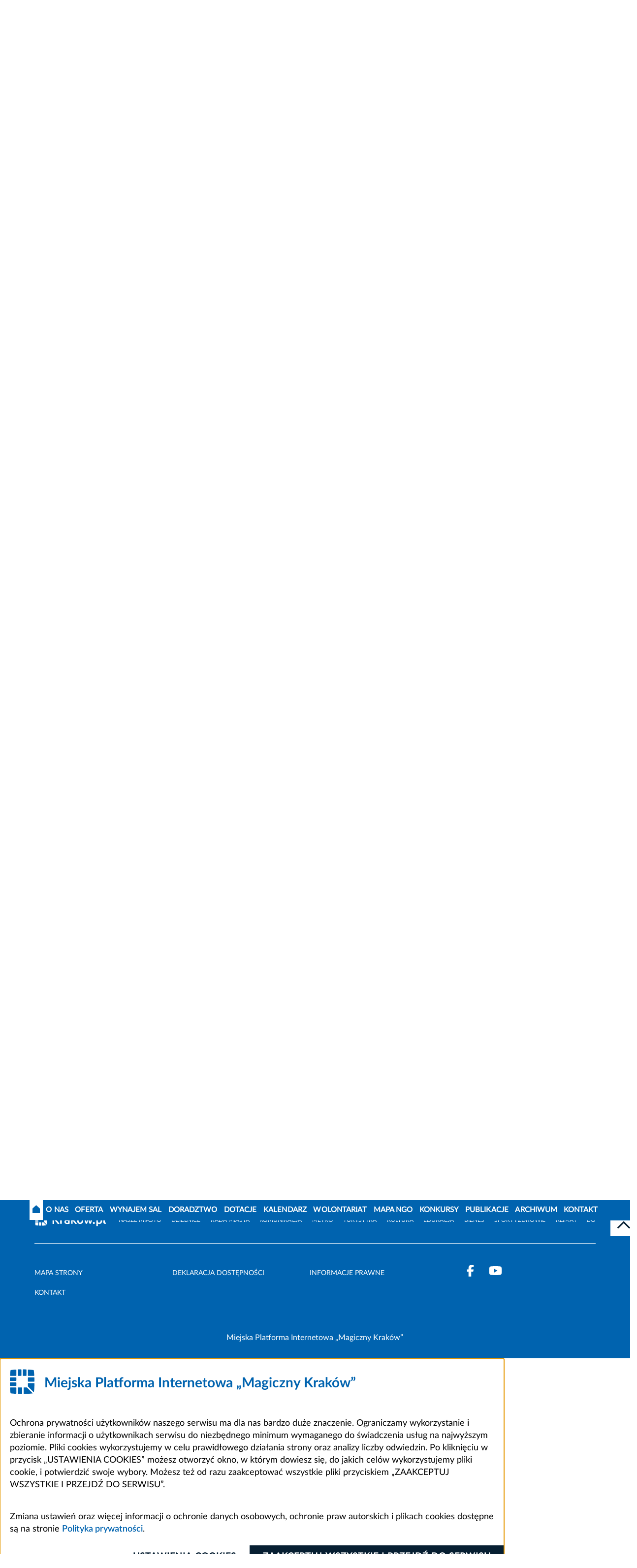

--- FILE ---
content_type: text/html; charset=UTF-8
request_url: https://co.krakow.pl/dzieje_sie_w_co/273386,2169,komunikat,_po_kazdej_wojnie__ktos_musi_posprzatac_____o_trudnej_nadziei_w_poezji_wislawy_szymborskiej.html
body_size: 19050
content:
<!DOCTYPE html>
<html class="" lang="pl">

<head>
    <meta charset="utf-8">
    <title>               „Po każdej wojnie/ ktoś musi posprzątać.” – o trudnej nadziei w poezji Wisławy Szymborskiej - Oficjalny serwis miejski - Magiczny Kraków
        
    </title>
    <link rel="home" title="Strona Główna" href="https://krakow.pl">
    <meta name="Author" content="ACK Cyfronet AGH">
    <meta name="language" content="pl">


    <meta name="viewport" content="width=device-width, initial-scale=1, shrink-to-fit=no">
            <meta name="Keywords" content="„Po, każdej, wojnie/, ktoś, musi, posprzątać.”, trudnej, nadziei, poezji, Wisławy, Szymborskiej">
                <meta name="Description" content="Z okazji wydania &quot;Wierszy wszystkich” Wisławy Szymborskiej oraz Roku Poetki serdecznie zapraszamy na warsztaty wspólnego czytania.  Chcemy udowodnić, że poezja nie jest jedynie lekturą dla wybranych, ">
            <meta name="deklaracja-dostępności" content="https://co.krakow.pl/?dok_id=262635">
                
        <link rel="stylesheet" href="/build/index.7c309b9e.css">
                                        <link rel="stylesheet" href="/build/pco.e88a9447.css">
                            <script src="/build/6429.93794f19.js" defer></script><script src="/build/8916.b206c4c5.js" defer></script><script src="/build/fonts.61187402.js" defer></script>
    

</head>
<body class="" data-port="110">
<header class="header">

    <div class="header__container">
    <div class="header__bg">
        <div class="header__panel">
            <div id="menu-accessibility" class="panel__accessibility">
    <button id="menu-accessibility-button" class="panel__accessibility__button" type="button" aria-label="Otwórz ułatwienia dostępu">UŁATWIENIA DOSTĘPU
    </button>
    <div class="panel__accessibility__menu">
        <div class="panel__letter-size">
            <p class="panel__letter-size__description">czcionka:</p>
            <ul class="panel__letter-size__menu">
                <li class="panel__letter-size__item">
                    <button id="font-size-button-small" class="panel__letter-size__button" type="button" aria-label="Najmniejsza czcionka">A</button>
                </li>
                <li class="panel__letter-size__item">
                    <button id="font-size-button-medium" class="panel__letter-size__button panel__letter-size__button--md" type="button" aria-label="Średnia czcionka">A</button>
                </li>
                <li class="panel__letter-size__item">
                    <button id="font-size-button-large" class="panel__letter-size__button panel__letter-size__button--lg" type="button" aria-label="Największa czcionka">A</button>
                </li>
            </ul>
        </div>
        <div class="panel__theme">
            <p class="panel__theme__description">kontrast:</p>
            <ul class="panel__theme__menu">
                <li class="panel__theme__item">
                    <button id="theme-button-basic" class="panel__theme__button panel__theme__button--basic" type="button" aria-label="Wersja podstawowa">A</button>
                </li>
                                                                <li class="panel__theme__item">
                    <button id="theme-button-by" class="panel__theme__button panel__theme__button--by" type="button" aria-label="Wersja czarno-zółta">A</button>

                </li>
                                                                                            </ul>
        </div>
    </div>
</div>

        <div class="panel__user">
            

        </div>

    </div>
    </div>
    <div class="header__middle" id="header-middle">
        <a href="/" class="header__logo">
            <svg version="1.1" id="Warstwa_1" xmlns="http://www.w3.org/2000/svg" xmlns:xlink="http://www.w3.org/1999/xlink" x="0px" y="0px"
                 viewBox="0 0 235.64 61.41" style="enable-background:new 0 0 235.64 61.41;" xml:space="preserve">
              <style>
                  .st0CO {
                      fill: #0063AF;
                  }
                  .theme-by .st0CO {
                      fill: #FFFF00;
                  }
              </style>
                <g>
                    <g>
                        <path class="st0CO" d="M90.51,16.13c-2.11,0-3.72-0.59-4.83-1.76c-1.11-1.17-1.66-2.84-1.66-5c0-1.07,0.17-2.03,0.51-2.88
			c0.34-0.84,0.8-1.56,1.39-2.14c0.59-0.58,1.29-1.02,2.1-1.32c0.81-0.3,1.69-0.45,2.64-0.45c0.55,0,1.05,0.04,1.5,0.12
			C92.6,2.78,93,2.88,93.34,2.98c0.34,0.11,0.62,0.22,0.84,0.33c0.22,0.11,0.39,0.2,0.49,0.26l-0.84,2.36
			c-0.4-0.21-0.87-0.39-1.4-0.54c-0.53-0.15-1.13-0.22-1.81-0.22c-0.45,0-0.89,0.08-1.32,0.22c-0.43,0.15-0.81,0.39-1.14,0.72
			c-0.33,0.33-0.6,0.76-0.8,1.28c-0.2,0.53-0.3,1.16-0.3,1.91c0,0.6,0.07,1.16,0.2,1.68c0.13,0.52,0.34,0.97,0.64,1.34
			c0.29,0.38,0.68,0.67,1.15,0.89s1.05,0.33,1.72,0.33c0.42,0,0.81-0.02,1.14-0.07c0.34-0.05,0.64-0.11,0.9-0.18
			c0.26-0.07,0.49-0.15,0.69-0.23c0.2-0.09,0.38-0.17,0.54-0.24l0.81,2.34c-0.41,0.25-0.99,0.48-1.74,0.67
			C92.36,16.03,91.49,16.13,90.51,16.13z"/>
                        <path class="st0CO" d="M96.07,11.01c0-0.87,0.13-1.64,0.4-2.3c0.27-0.66,0.62-1.2,1.06-1.64s0.94-0.77,1.51-0.99
			c0.57-0.23,1.15-0.34,1.75-0.34c1.4,0,2.51,0.43,3.32,1.28c0.81,0.86,1.22,2.12,1.22,3.78c0,0.16-0.01,0.34-0.02,0.53
			s-0.03,0.37-0.04,0.52h-6.34c0.06,0.58,0.33,1.03,0.81,1.37s1.11,0.51,1.91,0.51c0.51,0,1.02-0.05,1.51-0.14
			c0.49-0.09,0.9-0.21,1.21-0.35l0.38,2.27c-0.15,0.07-0.35,0.15-0.6,0.22c-0.25,0.08-0.53,0.14-0.83,0.2
			c-0.31,0.06-0.63,0.1-0.98,0.14s-0.7,0.06-1.05,0.06c-0.89,0-1.66-0.13-2.31-0.39c-0.66-0.26-1.2-0.62-1.63-1.08
			c-0.43-0.46-0.75-1-0.96-1.62S96.07,11.74,96.07,11.01z M102.63,9.94c-0.01-0.24-0.05-0.47-0.12-0.69
			c-0.07-0.22-0.17-0.42-0.32-0.6c-0.14-0.17-0.33-0.32-0.54-0.43s-0.49-0.17-0.81-0.17c-0.31,0-0.58,0.05-0.81,0.16
			c-0.22,0.11-0.41,0.25-0.56,0.42c-0.15,0.17-0.27,0.38-0.35,0.61s-0.14,0.47-0.18,0.7H102.63z"/>
                        <path class="st0CO" d="M107.49,6.35c0.47-0.14,1.09-0.27,1.84-0.38s1.54-0.18,2.36-0.18c0.84,0,1.53,0.11,2.09,0.33
			c0.56,0.22,1,0.53,1.32,0.93s0.56,0.88,0.69,1.42c0.14,0.55,0.21,1.16,0.21,1.84v5.57h-2.79v-5.23c0-0.9-0.12-1.54-0.36-1.91
			c-0.24-0.38-0.68-0.56-1.33-0.56c-0.2,0-0.41,0.01-0.64,0.03c-0.22,0.02-0.42,0.04-0.6,0.07v7.61h-2.79V6.35z"/>
                        <path class="st0CO" d="M118.43,3.55l2.79-0.45v2.91h3.36v2.32h-3.36v3.47c0,0.59,0.1,1.06,0.31,1.41c0.21,0.35,0.62,0.52,1.25,0.52
			c0.3,0,0.61-0.03,0.93-0.08c0.32-0.06,0.61-0.13,0.87-0.23l0.39,2.17c-0.34,0.14-0.71,0.26-1.12,0.36
			c-0.41,0.1-0.92,0.15-1.52,0.15c-0.76,0-1.39-0.1-1.89-0.31c-0.5-0.21-0.9-0.49-1.2-0.86c-0.3-0.37-0.51-0.82-0.63-1.34
			c-0.12-0.52-0.18-1.11-0.18-1.74V3.55z"/>
                        <path class="st0CO" d="M132.79,8.48c-0.25-0.06-0.54-0.13-0.88-0.2c-0.34-0.07-0.7-0.1-1.09-0.1c-0.17,0-0.38,0.02-0.63,0.05
			c-0.24,0.03-0.43,0.07-0.55,0.1v7.54h-2.79V6.53c0.5-0.18,1.09-0.34,1.77-0.5c0.68-0.16,1.44-0.23,2.28-0.23
			c0.15,0,0.33,0.01,0.54,0.03c0.21,0.02,0.42,0.04,0.64,0.07c0.21,0.03,0.42,0.07,0.64,0.11c0.21,0.04,0.39,0.1,0.54,0.16
			L132.79,8.48z"/>
                        <path class="st0CO" d="M143.18,15.53c-0.47,0.14-1.09,0.27-1.84,0.38c-0.75,0.12-1.54,0.18-2.36,0.18c-0.84,0-1.53-0.11-2.09-0.34
			c-0.56-0.23-1-0.54-1.32-0.95s-0.56-0.89-0.69-1.45s-0.21-1.18-0.21-1.86V6.01h2.79v5.15c0,0.9,0.12,1.55,0.36,1.95
			c0.24,0.4,0.68,0.6,1.33,0.6c0.2,0,0.41-0.01,0.64-0.03c0.22-0.02,0.42-0.04,0.6-0.07V6.01h2.79V15.53z"/>
                        <path class="st0CO" d="M151.22,10.64c0-0.9-0.12-1.54-0.35-1.91c-0.23-0.38-0.63-0.56-1.19-0.56c-0.18,0-0.36,0.01-0.54,0.03
			c-0.19,0.02-0.37,0.04-0.54,0.07v7.61h-2.79V6.35c0.24-0.06,0.52-0.13,0.83-0.2c0.32-0.07,0.66-0.13,1.01-0.19s0.72-0.1,1.1-0.13
			s0.74-0.05,1.11-0.05c0.71,0,1.29,0.09,1.73,0.27s0.81,0.4,1.1,0.65c0.4-0.29,0.86-0.51,1.38-0.67c0.52-0.16,1-0.24,1.43-0.24
			c0.79,0,1.43,0.11,1.94,0.33s0.91,0.53,1.21,0.93s0.51,0.88,0.62,1.42c0.11,0.55,0.17,1.16,0.17,1.84v5.57h-2.79v-5.23
			c0-0.9-0.12-1.54-0.35-1.91c-0.23-0.38-0.63-0.56-1.19-0.56c-0.15,0-0.36,0.04-0.63,0.11c-0.27,0.08-0.49,0.17-0.67,0.28
			c0.09,0.29,0.14,0.59,0.17,0.91c0.03,0.32,0.04,0.66,0.04,1.02v5.38h-2.79V10.64z"/>
                    </g>
                    <g>
                        <path class="st0CO" d="M96.95,30.06c0,1.11-0.17,2.09-0.5,2.93c-0.33,0.84-0.78,1.55-1.36,2.12s-1.26,1-2.05,1.28
			c-0.79,0.29-1.65,0.43-2.56,0.43c-0.89,0-1.72-0.14-2.51-0.43c-0.79-0.29-1.47-0.71-2.06-1.28c-0.59-0.57-1.05-1.28-1.39-2.12
			c-0.34-0.84-0.51-1.82-0.51-2.93s0.17-2.09,0.52-2.93c0.35-0.84,0.82-1.55,1.42-2.13c0.59-0.57,1.28-1.01,2.06-1.29
			s1.6-0.43,2.46-0.43c0.89,0,1.72,0.14,2.51,0.43c0.79,0.29,1.47,0.72,2.06,1.29c0.59,0.58,1.05,1.28,1.39,2.13
			C96.79,27.97,96.95,28.95,96.95,30.06z M87.04,30.06c0,0.64,0.08,1.21,0.23,1.72s0.38,0.95,0.67,1.32
			c0.29,0.37,0.65,0.65,1.08,0.85c0.42,0.2,0.91,0.3,1.46,0.3c0.54,0,1.02-0.1,1.45-0.3c0.43-0.2,0.79-0.48,1.09-0.85
			s0.52-0.81,0.67-1.32s0.23-1.09,0.23-1.72s-0.08-1.22-0.23-1.73c-0.16-0.52-0.38-0.96-0.67-1.33c-0.29-0.37-0.66-0.65-1.09-0.85
			c-0.43-0.2-0.92-0.3-1.45-0.3c-0.55,0-1.04,0.1-1.46,0.31c-0.42,0.21-0.78,0.49-1.08,0.86c-0.29,0.37-0.52,0.81-0.67,1.33
			C87.12,28.87,87.04,29.44,87.04,30.06z"/>
                        <path class="st0CO" d="M108.37,31.64c0,0.79-0.12,1.5-0.35,2.14c-0.23,0.64-0.57,1.18-1,1.63c-0.44,0.45-0.97,0.8-1.61,1.04
			c-0.64,0.24-1.36,0.37-2.17,0.37c-0.34,0-0.69-0.02-1.06-0.05c-0.37-0.03-0.73-0.07-1.09-0.12c-0.36-0.05-0.7-0.11-1.02-0.18
			c-0.33-0.07-0.61-0.14-0.86-0.22V22.47l2.79-0.45v4.91c0.31-0.14,0.64-0.24,0.97-0.32c0.34-0.08,0.7-0.11,1.09-0.11
			c0.7,0,1.32,0.12,1.86,0.37c0.54,0.24,0.99,0.59,1.35,1.04c0.36,0.45,0.64,0.99,0.82,1.62S108.37,30.86,108.37,31.64z
			 M105.52,31.56c0-1.8-0.66-2.7-1.99-2.7c-0.29,0-0.57,0.04-0.85,0.11c-0.28,0.07-0.51,0.17-0.68,0.28v5.08
			c0.14,0.02,0.31,0.05,0.52,0.06c0.21,0.02,0.44,0.03,0.69,0.03c0.76,0,1.34-0.26,1.72-0.79
			C105.33,33.12,105.52,32.43,105.52,31.56z"/>
                        <path class="st0CO" d="M119.3,26.71c-0.56,1.9-1.15,3.68-1.77,5.34c-0.61,1.66-1.28,3.27-2.01,4.84c-0.26,0.56-0.53,1.04-0.79,1.43
			c-0.26,0.39-0.55,0.72-0.86,0.97c-0.31,0.26-0.67,0.44-1.06,0.56c-0.39,0.12-0.85,0.18-1.38,0.18c-0.44,0-0.84-0.04-1.21-0.12
			c-0.37-0.08-0.67-0.17-0.91-0.27l0.49-2.23c0.29,0.1,0.54,0.17,0.77,0.21c0.22,0.04,0.46,0.06,0.71,0.06c0.5,0,0.88-0.13,1.15-0.4
			c0.27-0.27,0.5-0.64,0.68-1.12c-0.64-1.25-1.28-2.65-1.91-4.21s-1.24-3.3-1.8-5.24h2.96c0.13,0.49,0.27,1.02,0.44,1.58
			c0.17,0.57,0.35,1.14,0.54,1.72s0.38,1.15,0.57,1.7c0.19,0.55,0.38,1.05,0.56,1.5c0.16-0.45,0.33-0.95,0.51-1.5
			c0.18-0.55,0.35-1.12,0.52-1.7c0.17-0.58,0.33-1.16,0.49-1.72c0.16-0.57,0.3-1.1,0.42-1.58H119.3z"/>
                        <path class="st0CO" d="M126.79,30.91c-0.25,0.95-0.52,1.89-0.8,2.83c-0.28,0.94-0.58,1.88-0.89,2.83h-2.17
			c-0.23-0.53-0.47-1.15-0.73-1.88c-0.26-0.72-0.54-1.52-0.82-2.37c-0.28-0.86-0.57-1.76-0.87-2.72c-0.29-0.96-0.58-1.92-0.86-2.9
			h2.94c0.1,0.45,0.21,0.94,0.33,1.47c0.12,0.53,0.25,1.08,0.38,1.64c0.13,0.56,0.27,1.13,0.42,1.7c0.14,0.57,0.29,1.12,0.44,1.64
			c0.16-0.55,0.32-1.11,0.48-1.69c0.16-0.57,0.31-1.14,0.45-1.7c0.14-0.56,0.28-1.09,0.41-1.61c0.13-0.52,0.25-1,0.35-1.45h2.02
			c0.1,0.45,0.21,0.93,0.34,1.45c0.12,0.52,0.26,1.06,0.39,1.61c0.14,0.56,0.28,1.12,0.43,1.7c0.15,0.58,0.31,1.14,0.47,1.69
			c0.15-0.53,0.3-1.07,0.45-1.64c0.15-0.57,0.29-1.13,0.42-1.7c0.13-0.56,0.26-1.11,0.38-1.64s0.23-1.02,0.33-1.47h2.91
			c-0.28,0.97-0.56,1.94-0.86,2.9c-0.29,0.96-0.58,1.86-0.86,2.72c-0.28,0.86-0.56,1.65-0.83,2.37s-0.52,1.35-0.74,1.88h-2.17
			c-0.31-0.95-0.62-1.89-0.92-2.83C127.31,32.8,127.04,31.86,126.79,30.91z"/>
                        <path class="st0CO" d="M139.02,26.45c0.83,0,1.51,0.09,2.06,0.28c0.55,0.19,0.99,0.46,1.32,0.81s0.57,0.77,0.7,1.27
			c0.14,0.5,0.21,1.06,0.21,1.67v5.81c-0.4,0.09-0.96,0.19-1.67,0.31c-0.71,0.12-1.58,0.18-2.59,0.18c-0.64,0-1.22-0.06-1.73-0.17
			c-0.52-0.11-0.96-0.3-1.34-0.55s-0.66-0.59-0.86-1c-0.2-0.41-0.3-0.92-0.3-1.52c0-0.57,0.12-1.06,0.35-1.46
			c0.23-0.4,0.54-0.72,0.93-0.96c0.39-0.24,0.83-0.41,1.33-0.52c0.5-0.11,1.02-0.16,1.56-0.16c0.36,0,0.68,0.02,0.96,0.05
			s0.51,0.07,0.68,0.12v-0.26c0-0.48-0.14-0.86-0.43-1.14c-0.29-0.29-0.79-0.43-1.5-0.43c-0.48,0-0.94,0.04-1.41,0.1
			c-0.46,0.07-0.86,0.17-1.2,0.29l-0.36-2.25c0.16-0.05,0.37-0.1,0.61-0.16c0.24-0.06,0.51-0.11,0.8-0.15
			c0.29-0.04,0.59-0.08,0.91-0.11C138.37,26.46,138.69,26.45,139.02,26.45z M139.24,34.62c0.27,0,0.54-0.01,0.79-0.02
			c0.25-0.01,0.45-0.03,0.6-0.06v-2.12c-0.11-0.03-0.28-0.05-0.51-0.08c-0.23-0.02-0.43-0.04-0.62-0.04c-0.26,0-0.51,0.02-0.74,0.05
			s-0.43,0.09-0.61,0.18c-0.17,0.09-0.31,0.21-0.41,0.36c-0.1,0.15-0.15,0.34-0.15,0.56c0,0.44,0.15,0.74,0.44,0.91
			C138.33,34.53,138.73,34.62,139.24,34.62z"/>
                        <path class="st0CO" d="M145.75,24.25l2.79-0.45v2.91h3.36v2.32h-3.36v3.47c0,0.59,0.1,1.06,0.31,1.41s0.62,0.53,1.25,0.53
			c0.3,0,0.61-0.03,0.93-0.08c0.32-0.06,0.61-0.13,0.87-0.23l0.39,2.17c-0.34,0.14-0.71,0.26-1.12,0.36
			c-0.41,0.1-0.92,0.15-1.52,0.15c-0.76,0-1.39-0.1-1.89-0.31c-0.5-0.21-0.9-0.49-1.2-0.86c-0.3-0.37-0.51-0.82-0.63-1.34
			c-0.12-0.53-0.18-1.11-0.18-1.74V24.25z"/>
                        <path class="st0CO" d="M153.69,31.71c0-0.88,0.13-1.64,0.4-2.3c0.27-0.66,0.62-1.2,1.06-1.64c0.44-0.44,0.94-0.77,1.51-0.99
			c0.57-0.22,1.15-0.34,1.75-0.34c1.4,0,2.5,0.43,3.32,1.28s1.22,2.12,1.22,3.78c0,0.16-0.01,0.34-0.02,0.53
			c-0.01,0.19-0.03,0.37-0.04,0.52h-6.34c0.06,0.57,0.33,1.03,0.81,1.37c0.47,0.34,1.11,0.51,1.91,0.51c0.51,0,1.01-0.05,1.51-0.14
			c0.49-0.09,0.9-0.21,1.21-0.35l0.38,2.27c-0.15,0.08-0.35,0.15-0.6,0.22c-0.25,0.08-0.53,0.14-0.83,0.2
			c-0.31,0.06-0.63,0.1-0.98,0.14c-0.35,0.04-0.7,0.06-1.05,0.06c-0.89,0-1.66-0.13-2.32-0.39s-1.2-0.62-1.63-1.08
			c-0.43-0.46-0.75-1-0.96-1.62C153.8,33.11,153.69,32.44,153.69,31.71z M160.26,30.64c-0.01-0.24-0.05-0.47-0.12-0.69
			c-0.07-0.22-0.17-0.42-0.32-0.6c-0.14-0.18-0.33-0.32-0.54-0.43s-0.49-0.17-0.82-0.17c-0.31,0-0.58,0.05-0.81,0.16
			c-0.23,0.11-0.41,0.25-0.56,0.42c-0.15,0.18-0.27,0.38-0.35,0.61c-0.08,0.23-0.14,0.47-0.18,0.7H160.26z"/>
                        <path class="st0CO" d="M169.05,36.76c-0.81-0.01-1.47-0.1-1.98-0.26c-0.51-0.16-0.91-0.39-1.2-0.68c-0.29-0.29-0.49-0.65-0.6-1.07
			c-0.11-0.42-0.16-0.89-0.16-1.42V22.47l2.79-0.45v10.74c0,0.25,0.02,0.48,0.06,0.67c0.04,0.2,0.11,0.37,0.21,0.51
			c0.11,0.14,0.26,0.25,0.46,0.34c0.2,0.09,0.47,0.14,0.81,0.17L169.05,36.76z"/>
                        <path class="st0CO" d="M173.86,34.56c0.51,0,0.87-0.05,1.09-0.15s0.32-0.29,0.32-0.58c0-0.23-0.14-0.42-0.41-0.59
			c-0.27-0.17-0.69-0.36-1.26-0.57c-0.44-0.16-0.83-0.33-1.19-0.51c-0.36-0.17-0.66-0.38-0.91-0.63c-0.25-0.24-0.44-0.54-0.58-0.87
			s-0.21-0.74-0.21-1.22c0-0.93,0.34-1.66,1.03-2.19c0.69-0.54,1.63-0.81,2.83-0.81c0.6,0,1.17,0.05,1.72,0.16
			c0.55,0.11,0.99,0.22,1.31,0.35l-0.49,2.17c-0.33-0.11-0.68-0.21-1.06-0.3s-0.81-0.13-1.28-0.13c-0.87,0-1.31,0.24-1.31,0.73
			c0,0.11,0.02,0.21,0.06,0.3c0.04,0.09,0.11,0.17,0.23,0.25c0.11,0.08,0.26,0.17,0.46,0.26c0.19,0.1,0.44,0.2,0.74,0.31
			c0.61,0.23,1.12,0.45,1.52,0.67c0.4,0.22,0.71,0.46,0.95,0.71s0.39,0.54,0.49,0.85c0.09,0.31,0.14,0.67,0.14,1.08
			c0,0.97-0.37,1.71-1.1,2.21c-0.73,0.5-1.76,0.75-3.1,0.75c-0.88,0-1.6-0.07-2.18-0.22s-0.98-0.28-1.21-0.38l0.47-2.27
			c0.47,0.19,0.96,0.33,1.46,0.44C172.88,34.51,173.38,34.56,173.86,34.56z"/>
                        <path class="st0CO" d="M182.92,30.25c0.27-0.3,0.56-0.61,0.85-0.93c0.29-0.32,0.58-0.64,0.85-0.96s0.53-0.62,0.78-0.9
			c0.24-0.29,0.45-0.53,0.63-0.75h3.32c-0.66,0.76-1.31,1.49-1.94,2.18c-0.63,0.69-1.32,1.41-2.07,2.14
			c0.38,0.34,0.76,0.74,1.16,1.21c0.4,0.47,0.79,0.95,1.16,1.46c0.38,0.5,0.72,1,1.03,1.5s0.57,0.96,0.79,1.37h-3.21
			c-0.2-0.33-0.43-0.69-0.68-1.08c-0.26-0.39-0.53-0.79-0.81-1.18s-0.59-0.77-0.91-1.14c-0.32-0.36-0.63-0.67-0.94-0.92v4.32h-2.79
			v-14.1l2.79-0.45V30.25z"/>
                        <path class="st0CO" d="M194.03,23.86c0,0.51-0.17,0.92-0.5,1.21c-0.33,0.29-0.72,0.44-1.17,0.44c-0.45,0-0.84-0.15-1.17-0.44
			c-0.33-0.29-0.5-0.7-0.5-1.21c0-0.51,0.17-0.92,0.5-1.21c0.33-0.29,0.72-0.44,1.17-0.44c0.45,0,0.84,0.15,1.17,0.44
			C193.87,22.94,194.03,23.35,194.03,23.86z M193.77,36.57h-2.79v-9.86h2.79V36.57z"/>
                        <path class="st0CO" d="M195.93,31.71c0-0.88,0.13-1.64,0.4-2.3c0.27-0.66,0.62-1.2,1.06-1.64c0.44-0.44,0.94-0.77,1.51-0.99
			c0.57-0.22,1.15-0.34,1.75-0.34c1.4,0,2.5,0.43,3.32,1.28s1.22,2.12,1.22,3.78c0,0.16-0.01,0.34-0.02,0.53
			c-0.01,0.19-0.03,0.37-0.04,0.52h-6.34c0.06,0.57,0.33,1.03,0.81,1.37c0.47,0.34,1.11,0.51,1.91,0.51c0.51,0,1.01-0.05,1.51-0.14
			c0.49-0.09,0.9-0.21,1.21-0.35l0.38,2.27c-0.15,0.08-0.35,0.15-0.6,0.22c-0.25,0.08-0.53,0.14-0.83,0.2
			c-0.31,0.06-0.63,0.1-0.98,0.14c-0.35,0.04-0.7,0.06-1.05,0.06c-0.89,0-1.66-0.13-2.32-0.39s-1.2-0.62-1.63-1.08
			c-0.43-0.46-0.75-1-0.96-1.62C196.03,33.11,195.93,32.44,195.93,31.71z M202.49,30.64c-0.01-0.24-0.05-0.47-0.12-0.69
			c-0.07-0.22-0.17-0.42-0.32-0.6c-0.14-0.18-0.33-0.32-0.54-0.43s-0.49-0.17-0.82-0.17c-0.31,0-0.58,0.05-0.81,0.16
			c-0.23,0.11-0.41,0.25-0.56,0.42c-0.15,0.18-0.27,0.38-0.35,0.61c-0.08,0.23-0.14,0.47-0.18,0.7H202.49z"/>
                    </g>
                    <g>
                        <path class="st0CO" d="M92.81,56.93c-0.47,0.14-1.09,0.27-1.84,0.38s-1.54,0.18-2.36,0.18c-0.84,0-1.53-0.11-2.09-0.34
			c-0.56-0.23-1-0.54-1.32-0.95s-0.56-0.89-0.69-1.45s-0.21-1.18-0.21-1.86v-5.49h2.79v5.15c0,0.9,0.12,1.55,0.36,1.95
			c0.24,0.4,0.68,0.6,1.33,0.6c0.2,0,0.41-0.01,0.64-0.03c0.22-0.02,0.42-0.04,0.6-0.07v-7.61h2.79V56.93z"/>
                        <path class="st0CO" d="M99.37,57.46c-0.81-0.01-1.47-0.1-1.98-0.26c-0.51-0.16-0.91-0.39-1.2-0.68c-0.29-0.29-0.49-0.65-0.6-1.07
			c-0.11-0.42-0.16-0.89-0.16-1.41V43.17l2.79-0.45v10.74c0,0.25,0.02,0.47,0.06,0.67c0.04,0.2,0.11,0.37,0.22,0.51
			c0.11,0.14,0.26,0.25,0.46,0.34c0.2,0.09,0.47,0.14,0.81,0.17L99.37,57.46z"/>
                        <path class="st0CO" d="M104.09,55.79c0,0.56-0.18,0.99-0.53,1.28c-0.36,0.29-0.76,0.44-1.21,0.44c-0.45,0-0.85-0.15-1.21-0.44
			c-0.36-0.29-0.53-0.72-0.53-1.28s0.18-0.99,0.53-1.28s0.76-0.44,1.21-0.44c0.45,0,0.85,0.15,1.21,0.44
			C103.92,54.8,104.09,55.22,104.09,55.79z"/>
                        <path class="st0CO" d="M114.46,44.13c1.95,0,3.44,0.35,4.48,1.04s1.56,1.77,1.56,3.23c0,0.91-0.21,1.65-0.63,2.22
			c-0.42,0.57-1.02,1.01-1.81,1.34c0.26,0.33,0.54,0.7,0.83,1.12c0.29,0.42,0.57,0.86,0.85,1.31c0.28,0.46,0.55,0.93,0.82,1.42
			c0.26,0.49,0.51,0.98,0.73,1.45h-3.27c-0.24-0.42-0.48-0.86-0.72-1.29c-0.24-0.44-0.5-0.86-0.75-1.28s-0.51-0.8-0.76-1.17
			c-0.25-0.37-0.5-0.7-0.75-1h-1.44v4.74h-2.92v-12.8c0.64-0.12,1.3-0.21,1.98-0.26C113.31,44.15,113.92,44.13,114.46,44.13z
			 M114.63,46.62c-0.21,0-0.4,0.01-0.57,0.02c-0.17,0.01-0.33,0.03-0.48,0.04v3.52h0.82c1.1,0,1.89-0.14,2.36-0.41
			c0.47-0.27,0.71-0.74,0.71-1.41c0-0.64-0.24-1.09-0.72-1.36C116.28,46.75,115.57,46.62,114.63,46.62z"/>
                        <path class="st0CO" d="M122.5,52.41c0-0.87,0.13-1.64,0.4-2.3c0.27-0.66,0.62-1.2,1.06-1.64s0.94-0.77,1.51-0.99
			c0.57-0.22,1.15-0.34,1.75-0.34c1.4,0,2.51,0.43,3.32,1.28c0.81,0.86,1.22,2.12,1.22,3.78c0,0.16-0.01,0.34-0.02,0.53
			c-0.01,0.19-0.03,0.37-0.04,0.52h-6.34c0.06,0.58,0.33,1.03,0.81,1.37c0.47,0.34,1.11,0.51,1.91,0.51c0.51,0,1.02-0.05,1.51-0.14
			c0.49-0.09,0.9-0.21,1.21-0.35l0.38,2.27c-0.15,0.07-0.35,0.15-0.6,0.22c-0.25,0.07-0.53,0.14-0.83,0.2
			c-0.31,0.06-0.63,0.1-0.98,0.14c-0.35,0.04-0.7,0.06-1.05,0.06c-0.89,0-1.66-0.13-2.31-0.39c-0.66-0.26-1.2-0.62-1.63-1.08
			c-0.43-0.46-0.75-1-0.96-1.62S122.5,53.14,122.5,52.41z M129.06,51.34c-0.01-0.24-0.05-0.47-0.12-0.69
			c-0.07-0.22-0.17-0.42-0.32-0.6c-0.14-0.17-0.33-0.32-0.54-0.43c-0.22-0.11-0.49-0.17-0.81-0.17c-0.31,0-0.58,0.05-0.81,0.16
			s-0.41,0.25-0.56,0.42c-0.15,0.17-0.27,0.38-0.35,0.61c-0.08,0.23-0.14,0.47-0.18,0.7H129.06z"/>
                        <path class="st0CO" d="M142.69,47.41c-0.56,1.9-1.15,3.68-1.77,5.34c-0.61,1.66-1.28,3.27-2.01,4.84c-0.26,0.56-0.53,1.04-0.79,1.43
			c-0.26,0.39-0.55,0.72-0.86,0.98c-0.31,0.26-0.67,0.44-1.06,0.56c-0.39,0.12-0.85,0.18-1.38,0.18c-0.44,0-0.84-0.04-1.21-0.12
			c-0.37-0.08-0.67-0.17-0.91-0.27l0.49-2.23c0.29,0.1,0.54,0.17,0.77,0.21c0.22,0.04,0.46,0.06,0.71,0.06c0.5,0,0.88-0.13,1.15-0.4
			c0.27-0.27,0.5-0.64,0.69-1.12c-0.64-1.25-1.28-2.65-1.91-4.21c-0.64-1.55-1.24-3.3-1.8-5.24h2.96c0.12,0.49,0.27,1.02,0.44,1.58
			c0.17,0.57,0.35,1.14,0.54,1.72c0.19,0.58,0.38,1.15,0.57,1.7c0.2,0.55,0.38,1.05,0.56,1.5c0.16-0.45,0.33-0.95,0.51-1.5
			c0.18-0.55,0.35-1.12,0.52-1.7c0.17-0.58,0.33-1.16,0.49-1.72c0.16-0.57,0.3-1.1,0.42-1.58H142.69z"/>
                        <path class="st0CO" d="M149.59,52.04c0-0.9-0.12-1.54-0.35-1.91c-0.23-0.38-0.63-0.56-1.19-0.56c-0.18,0-0.36,0.01-0.54,0.03
			c-0.19,0.02-0.37,0.04-0.54,0.07v7.61h-2.79v-9.52c0.24-0.06,0.52-0.13,0.83-0.2c0.32-0.07,0.66-0.13,1.01-0.19
			c0.36-0.06,0.72-0.1,1.1-0.13c0.38-0.03,0.74-0.05,1.11-0.05c0.71,0,1.29,0.09,1.73,0.27c0.44,0.18,0.81,0.4,1.1,0.65
			c0.4-0.29,0.86-0.51,1.38-0.68c0.52-0.16,1-0.24,1.43-0.24c0.79,0,1.43,0.11,1.94,0.33c0.51,0.22,0.91,0.53,1.21,0.93
			c0.3,0.4,0.51,0.88,0.62,1.42c0.11,0.55,0.17,1.16,0.17,1.84v5.57h-2.79v-5.23c0-0.9-0.12-1.54-0.35-1.91
			c-0.23-0.38-0.63-0.56-1.19-0.56c-0.15,0-0.36,0.04-0.63,0.11c-0.27,0.08-0.49,0.17-0.67,0.28c0.09,0.29,0.14,0.59,0.17,0.91
			c0.03,0.32,0.04,0.66,0.04,1.02v5.38h-2.79V52.04z"/>
                        <path class="st0CO" d="M169.55,52.32c0,0.78-0.11,1.48-0.34,2.13c-0.23,0.64-0.55,1.19-0.97,1.65c-0.43,0.46-0.93,0.81-1.53,1.06
			c-0.59,0.25-1.26,0.37-2,0.37c-0.72,0-1.38-0.12-1.98-0.37c-0.59-0.25-1.1-0.6-1.53-1.06c-0.43-0.46-0.76-1.01-0.99-1.65
			s-0.36-1.35-0.36-2.13c0-0.77,0.12-1.48,0.37-2.12c0.24-0.64,0.58-1.18,1.01-1.63c0.43-0.45,0.94-0.8,1.54-1.05
			c0.59-0.25,1.24-0.37,1.94-0.37c0.71,0,1.37,0.12,1.96,0.37c0.59,0.25,1.1,0.6,1.53,1.05c0.42,0.45,0.76,0.99,0.99,1.63
			C169.43,50.84,169.55,51.54,169.55,52.32z M166.7,52.32c0-0.86-0.17-1.54-0.52-2.03s-0.83-0.74-1.47-0.74s-1.13,0.25-1.48,0.74
			c-0.35,0.49-0.53,1.17-0.53,2.03c0,0.86,0.17,1.55,0.53,2.05c0.35,0.51,0.84,0.76,1.48,0.76s1.13-0.25,1.47-0.76
			S166.7,53.18,166.7,52.32z"/>
                        <path class="st0CO" d="M171.71,47.75c0.48-0.14,1.09-0.26,1.84-0.38c0.75-0.12,1.54-0.18,2.36-0.18c0.84,0,1.53,0.11,2.09,0.33
			c0.56,0.22,1,0.53,1.32,0.93c0.32,0.4,0.56,0.88,0.69,1.42c0.14,0.55,0.21,1.16,0.21,1.84v5.57h-2.79v-5.23
			c0-0.9-0.12-1.54-0.36-1.91c-0.24-0.38-0.68-0.56-1.33-0.56c-0.2,0-0.41,0.01-0.64,0.03c-0.23,0.02-0.43,0.04-0.6,0.07v7.61h-2.79
			V47.75z"/>
                        <path class="st0CO" d="M182.65,44.95l2.79-0.45v2.91h3.36v2.32h-3.36v3.47c0,0.59,0.1,1.06,0.31,1.41s0.62,0.53,1.25,0.53
			c0.3,0,0.61-0.03,0.93-0.08c0.32-0.06,0.61-0.13,0.87-0.23l0.39,2.17c-0.34,0.14-0.71,0.26-1.12,0.36
			c-0.41,0.1-0.92,0.15-1.52,0.15c-0.76,0-1.39-0.1-1.89-0.31c-0.5-0.21-0.9-0.49-1.2-0.86c-0.3-0.37-0.51-0.81-0.63-1.34
			c-0.12-0.52-0.18-1.11-0.18-1.74V44.95z"/>
                        <path class="st0CO" d="M194.61,47.15c0.83,0,1.51,0.09,2.06,0.28c0.55,0.19,0.99,0.46,1.32,0.81s0.57,0.78,0.7,1.28
			c0.14,0.5,0.21,1.06,0.21,1.67v5.81c-0.4,0.09-0.96,0.19-1.67,0.31c-0.71,0.12-1.58,0.18-2.59,0.18c-0.64,0-1.22-0.06-1.73-0.17
			c-0.52-0.11-0.96-0.3-1.34-0.55s-0.66-0.59-0.86-1c-0.2-0.41-0.3-0.92-0.3-1.52c0-0.57,0.12-1.06,0.35-1.46
			c0.23-0.4,0.54-0.72,0.93-0.96c0.39-0.24,0.83-0.41,1.33-0.52c0.5-0.11,1.02-0.16,1.56-0.16c0.36,0,0.68,0.02,0.96,0.05
			s0.51,0.07,0.68,0.12v-0.26c0-0.48-0.14-0.86-0.43-1.14c-0.29-0.29-0.79-0.43-1.5-0.43c-0.48,0-0.94,0.03-1.41,0.1
			c-0.46,0.07-0.86,0.17-1.2,0.29l-0.36-2.25c0.16-0.05,0.37-0.1,0.61-0.16c0.24-0.06,0.51-0.11,0.8-0.15
			c0.29-0.04,0.59-0.08,0.91-0.11C193.97,47.16,194.29,47.15,194.61,47.15z M194.84,55.32c0.27,0,0.54-0.01,0.79-0.02
			c0.25-0.01,0.45-0.03,0.6-0.06v-2.12c-0.11-0.03-0.28-0.05-0.51-0.08c-0.23-0.02-0.43-0.04-0.62-0.04c-0.26,0-0.51,0.02-0.74,0.05
			c-0.23,0.03-0.43,0.09-0.61,0.18c-0.17,0.09-0.31,0.21-0.41,0.36c-0.1,0.15-0.15,0.34-0.15,0.56c0,0.44,0.15,0.74,0.44,0.91
			C193.92,55.23,194.33,55.32,194.84,55.32z"/>
                        <path class="st0CO" d="M213.92,47.69c0,0.47-0.09,0.93-0.28,1.37c-0.19,0.44-0.43,0.86-0.73,1.27s-0.64,0.8-1.01,1.17
			s-0.74,0.73-1.11,1.07c-0.19,0.18-0.39,0.37-0.61,0.59c-0.22,0.22-0.43,0.44-0.63,0.67s-0.38,0.43-0.53,0.63
			c-0.16,0.19-0.25,0.35-0.29,0.48h5.59v2.34h-8.66c-0.02-0.14-0.04-0.31-0.04-0.53c0-0.21,0-0.36,0-0.45c0-0.6,0.1-1.15,0.29-1.65
			c0.19-0.5,0.45-0.96,0.76-1.4c0.31-0.43,0.67-0.83,1.06-1.21c0.39-0.38,0.78-0.75,1.17-1.12c0.3-0.29,0.58-0.56,0.84-0.82
			s0.49-0.51,0.69-0.75s0.36-0.49,0.47-0.73c0.11-0.24,0.17-0.49,0.17-0.74c0-0.55-0.16-0.94-0.47-1.16
			c-0.31-0.23-0.7-0.34-1.16-0.34c-0.34,0-0.65,0.05-0.95,0.16c-0.29,0.11-0.56,0.23-0.81,0.38c-0.24,0.14-0.45,0.29-0.63,0.43
			c-0.17,0.14-0.31,0.26-0.39,0.35l-1.39-1.95c0.55-0.51,1.19-0.93,1.92-1.26c0.73-0.33,1.52-0.5,2.35-0.5
			c0.76,0,1.42,0.09,1.97,0.26c0.55,0.17,1,0.42,1.36,0.74s0.62,0.71,0.79,1.16C213.84,46.6,213.92,47.11,213.92,47.69z"/>
                        <path class="st0CO" d="M225.28,50.74c0,2.19-0.42,3.87-1.25,5.03s-1.98,1.75-3.44,1.75c-1.46,0-2.61-0.58-3.44-1.75
			s-1.25-2.85-1.25-5.03c0-1.09,0.11-2.05,0.33-2.89c0.22-0.84,0.53-1.54,0.95-2.12s0.91-1.01,1.48-1.31
			c0.57-0.3,1.22-0.45,1.93-0.45c1.46,0,2.61,0.58,3.44,1.75C224.86,46.9,225.28,48.57,225.28,50.74z M222.43,50.74
			c0-0.65-0.03-1.24-0.09-1.77s-0.16-0.99-0.3-1.38c-0.14-0.39-0.33-0.69-0.56-0.9s-0.53-0.32-0.88-0.32
			c-0.35,0-0.64,0.11-0.87,0.32s-0.42,0.51-0.56,0.9c-0.14,0.39-0.25,0.85-0.31,1.38s-0.09,1.12-0.09,1.77
			c0,0.65,0.03,1.24,0.09,1.78s0.17,1,0.31,1.39c0.14,0.39,0.33,0.69,0.56,0.9c0.23,0.21,0.52,0.32,0.87,0.32
			c0.35,0,0.64-0.11,0.88-0.32c0.24-0.21,0.42-0.51,0.56-0.9c0.14-0.39,0.24-0.85,0.3-1.39S222.43,51.39,222.43,50.74z"/>
                    </g>
                    <path class="st0CO" d="M42.82,15.27V1.95c0.02-0.47,0.4-0.83,0.87-0.83C48.23,1.4,52.36,1.8,55.88,2.3l0.01,0
		c0.33,0.04,0.6,0.27,0.71,0.58l0.01,0.01c0.01,0.04,0.02,0.07,0.02,0.1l0.01,0.03c0.01,0.09,0.03,0.2,0.05,0.32
		c0.43,2.95,0.89,7.61,1.13,11.83c0,0,0.05,0.94-0.89,0.94h-10.3h-2.94C43.2,16.12,42.82,15.74,42.82,15.27 M42.82,1.89l0,0.06V1.93
		L42.82,1.89z"/>
                    <path class="st0CO" d="M15.41,57.71L15.41,57.71L15.41,57.71z M15.41,57.7V43.54v0.86c0-0.47-0.38-0.86-0.86-0.86h-2.94H1.31
		c-0.94,0-0.89,0.94-0.89,0.94c0.24,4.22,0.69,8.88,1.12,11.83c0.02,0.12,0.03,0.23,0.05,0.32l0.01,0.03
		c0.01,0.04,0.01,0.07,0.02,0.1l0,0.02c0.1,0.31,0.38,0.54,0.7,0.58c3.53,0.5,7.67,0.9,12.22,1.17
		C15.01,58.54,15.39,58.17,15.41,57.7"/>
                    <path class="st0CO" d="M30.83,15.18c0,0,0,0.95,0.95,0.95h6.68c0,0,0.95,0,0.95-0.95v-2.69V1.86c0,0,0-0.94-0.95-0.98
		c-1.8-0.07-4.67-0.14-6.68-0.15c0,0-0.95-0.01-0.95,0.94v11.04V15.18z"/>
                    <path class="st0CO" d="M29.11,58.01V43.82v0.57c0-0.47-0.38-0.86-0.86-0.86h0.57h-9.05c0,0-0.94,0-0.94,0.95v2.69V57.8
		c0,0,0,0.95,0.94,0.98c2.33,0.1,5.78,0.17,8.39,0.17C28.17,58.96,29.11,58.96,29.11,58.01"/>
                    <path class="st0CO" d="M18.83,15.18c0,0,0,0.95,0.95,0.95h6.68c0,0,0.95,0,0.95-0.95V1.66c0,0,0-0.94-0.95-0.94
		c-2.01,0.01-4.87,0.08-6.68,0.16c0,0-0.94,0.04-0.94,0.98v10.63V15.18z"/>
                    <path class="st0CO" d="M11.77,40.11h2.69c0,0,0.94,0,0.94-0.95v-6.68c0,0,0-0.95-0.94-0.95H0.94c0,0-0.95,0-0.94,0.95
		c0.01,2.01,0.08,4.87,0.16,6.68c0,0,0.04,0.94,0.98,0.94H11.77"/>
                    <path class="st0CO" d="M0,27.17c0,0-0.01,0.94,0.94,0.94h13.52c0,0,0.95,0,0.95-0.94v-6.68c0,0,0-0.94-0.95-0.94h-2.69H1.14
		c0,0-0.95,0-0.98,0.94C0.08,22.3,0.01,25.17,0,27.17"/>
                    <path class="st0CO" d="M15.41,15.27V1.95C15.39,1.49,15,1.12,14.54,1.13C10,1.4,5.87,1.8,2.34,2.3l-0.01,0
		C2,2.34,1.72,2.57,1.62,2.89l0,0.01C1.61,2.94,1.6,2.97,1.59,3.01L1.59,3.03c-0.01,0.09-0.03,0.2-0.05,0.32
		C1.1,6.3,0.65,10.96,0.41,15.18c0,0-0.05,0.94,0.89,0.94h10.3h2.94C15.02,16.12,15.41,15.74,15.41,15.27 M15.41,1.89l0,0.06V1.93
		L15.41,1.89z"/>
                    <path class="st0CO" d="M42.82,40.17c0,0,0,0.95,0.67,1.61c0,0-0.67-0.67,12.68,12.68c0,0,0.67,0.67,0.79-0.27
		c0.65-5.09,1.15-12.65,1.25-20c0,0,0.01-0.94-0.93-0.94H43.58c0,0-0.76,0-0.76,0.76V40.17z"/>
                    <path class="st0CO" d="M58.24,28.99c-0.01-3.25-0.08-6.35-0.17-8.49c0,0-0.04-0.94-0.98-0.94H43.76c0,0-0.94,0-0.94,0.94v8.39
		c0,0,0,0.94,0.94,0.94h13.62C57.85,29.83,58.23,29.46,58.24,28.99"/>
                    <path class="st0CO" d="M53.75,56.89c-9.2-9.2-12.06-12.06-12.95-12.95c-0.28-0.27-0.6-0.42-0.88-0.4h-6.43c0,0-0.95,0-0.95,0.95
		v13.51c0,0,0,0.94,0.95,0.93c7.35-0.1,14.91-0.6,19.99-1.25C53.48,57.67,54.42,57.56,53.75,56.89"/>
                </g>
</svg>


        </a>

        <button class="header__hamburger" type="button" id="header-hamburger" aria-label="hamburger menu">
            <span aria-hidden="true" title="menu" class="header__hamburger__icon fas fa-bars"></span>
        </button>

        <div class="header__middle__navigation">
            <div class="header__social">
                <ul class="social__list">
                    <li class="social__list__item">
                        <a class="social__list__link" title="BIP Kraków" href="https://www.bip.krakow.pl/?dok_id=52018">
                            <img class="social__list__link__image" src="/build/img/bip_logo.svg" alt="BIP">
                            <img class="social__list__link__image_by" src="/build/img/bip_logo_kontrast.png" alt="BIP">
                        </a>
                    </li>
                    <li class="social__list__item">
                        <a class="social__list__link" href="https://www.facebook.com/cokrakow/">
                            <span title="facebook" class="fab fa-facebook-f"></span>
                        </a>
                    </li>
                    <li class="social__list__item">
                        <a class="social__list__link"  href="https://www.youtube.com/channel/UCUE2FuSHU35AqbT9POcvZnQ?view_as=subscriber">
                            <span title="Kraków - YouTube" class="fab fa-youtube"></span>
                        </a>
                    </li>
                </ul>
            </div>
            <a class="header__middle__map-link" href="/mapa_strony/">
                <span aria-hidden="true" class="header__middle__map-link__icon fas fa-ellipsis-v"></span>
                <span class="map">
                Mapa strony

            </span>
            </a>
                            <div class="header__middle__search" id="header-middle-search">
                    <button type="button" id="header-middle-search-button" class="header__middle__search__button" aria-label="Szukaj">
                        <span aria-hidden="true" title="Szukaj" class="header__middle__search__icon fas fa-search"></span>
                        <span aria-hidden="true" title="Zamknij" class="header__middle__search__icon-close fal fa-times"></span>
                    </button>
                    <div class="header__middle__search__container">
                        <form action="/search/17924,0,szukaj.html" method="post" class="header__middle__search__form">
                            <div class="form_cont">
                                <label for="search_query" class="hide">Szukaj</label>
                                <input type="text" name="search_query" id="search_query" class="header__middle__search__input" title="Wyszukaj" placeholder="Wyszukaj">
                                <input type="hidden" name="sp_port_id" value="110" />
                                <button type="submit" class="header__middle__search__form__button" aria-label="Szukaj">
                                    <span aria-hidden="true" title="Szukaj" class="header__middle__search__form__icon fa fa-search"></span>
                                </button>
                            </div>
                        </form>
                        <div class="header__middle__search__extend">
                            <a class="header__middle__search__link" href="/search" title="zaawansowane">Wyszukiwanie zaawansowane
                                <span aria-hidden="true" title="Wyszukiwanie zaawansowane" class="far fa-angle-right"></span>
                            </a>
                        </div>
                    </div>
                </div>
                    </div>
    </div>
</div>
<div class="header__navigation" id="navigation">
    <div class="header__navigation__container">

        <nav class="navigation">
            <button aria-label="zamknij nawigację" type="button" class="navigation__close" id="navigation-close">
                <span aria-hidden="true" title="Zamknij"
                      class="navigation__close__icon fal fa-times"></span>
            </button>
            <div class="navigation__container">
                                <ul class="navigation__list">
                                        
                                             
                                                                                        
                          <li class="navigation__item">

                            <a class="navigation__link  navigation__link--active " data-attr-subnav-id="sub18511" title="Aktualności" href="/213818,artykul,aktualnosci.html"
                                                                >
<span class="link">
<span class="link-copy">
              <svg xmlns="http://www.w3.org/2000/svg" width="14.636" height="16.099" viewBox="0 0 14.636 16.099" role="img" aria-label="Strona główna">
             <title>Strona główna</title>
  <path id="Path_4613" data-name="Path 4613" d="M198.08,262.655H183.444v-9.314l7.318-6.786,7.318,6.786Z" transform="translate(-183.444 -246.556)" />
</svg>

     

</span>
</span>
                            </a>
                            <span aria-hidden="true" title="przejdź"
                                  class="navigation__icon far fa-angle-right"></span>
                        </li>

                    
                                        
                          <li class="navigation__item">

                            <a class="navigation__link " data-attr-subnav-id="sub18670" title="O nas" href="/208375,artykul,o-nas.html"
                                                                >
<span class="link">
<span class="link-copy">
                         O nas
      

</span>
</span>
                            </a>
                            <span aria-hidden="true" title="przejdź"
                                  class="navigation__icon far fa-angle-right"></span>
                        </li>

                    
                                        
                          <li class="navigation__item">

                            <a class="navigation__link " data-attr-subnav-id="sub23503" title="Oferta" href="/268325,artykul,oferta.html"
                                                                >
<span class="link">
<span class="link-copy">
                         Oferta
      

</span>
</span>
                            </a>
                            <span aria-hidden="true" title="przejdź"
                                  class="navigation__icon far fa-angle-right"></span>
                        </li>

                    
                                        
                          <li class="navigation__item">

                            <a class="navigation__link " data-attr-subnav-id="sub23504" title="Wynajem sal" href="/267532,artykul,wynajem-sal.html"
                                                                >
<span class="link">
<span class="link-copy">
                         Wynajem sal
      

</span>
</span>
                            </a>
                            <span aria-hidden="true" title="przejdź"
                                  class="navigation__icon far fa-angle-right"></span>
                        </li>

                    
                                        
                          <li class="navigation__item">

                            <a class="navigation__link " data-attr-subnav-id="sub23506" title="Doradztwo" href="/208397,artykul,doradztwo.html"
                                                                >
<span class="link">
<span class="link-copy">
                         Doradztwo
      

</span>
</span>
                            </a>
                            <span aria-hidden="true" title="przejdź"
                                  class="navigation__icon far fa-angle-right"></span>
                        </li>

                    
                                        
                          <li class="navigation__item">

                            <a class="navigation__link " data-attr-subnav-id="sub19629" title="Dotacje" href="/228189,artykul,dotacje.html"
                                                                >
<span class="link">
<span class="link-copy">
                         Dotacje
      

</span>
</span>
                            </a>
                            <span aria-hidden="true" title="przejdź"
                                  class="navigation__icon far fa-angle-right"></span>
                        </li>

                    
                                        
                          <li class="navigation__item">

                            <a class="navigation__link " data-attr-subnav-id="sub19222" title="Kalendarz" href="/221765,artykul,kalendarz.html"
                                                                >
<span class="link">
<span class="link-copy">
                         Kalendarz
      

</span>
</span>
                            </a>
                            <span aria-hidden="true" title="przejdź"
                                  class="navigation__icon far fa-angle-right"></span>
                        </li>

                    
                                        
                          <li class="navigation__item">

                            <a class="navigation__link " data-attr-subnav-id="sub18671" title="wolontariat" href="/208416,artykul,wolontariat.html"
                                                                >
<span class="link">
<span class="link-copy">
                         wolontariat
      

</span>
</span>
                            </a>
                            <span aria-hidden="true" title="przejdź"
                                  class="navigation__icon far fa-angle-right"></span>
                        </li>

                    
                                        
                          <li class="navigation__item">

                            <a class="navigation__link " data-attr-subnav-id="sub18673" title="Mapa NGO" href="http://ngo.krakow.pl/2911,ma,0,artykul,organizacje_pozarzadowe.html"
                                                                            onclick="this.target='new'"
                                                                >
<span class="link">
<span class="link-copy">
                         Mapa NGO
      

</span>
</span>
                            </a>
                            <span aria-hidden="true" title="przejdź"
                                  class="navigation__icon far fa-angle-right"></span>
                        </li>

                    
                                        
                          <li class="navigation__item">

                            <a class="navigation__link " data-attr-subnav-id="sub23474" title="KONKURSY" href="/268107,artykul,konkursy.html"
                                                                >
<span class="link">
<span class="link-copy">
                         KONKURSY
      

</span>
</span>
                            </a>
                            <span aria-hidden="true" title="przejdź"
                                  class="navigation__icon far fa-angle-right"></span>
                        </li>

                    
                                        
                          <li class="navigation__item">

                            <a class="navigation__link " data-attr-subnav-id="sub23970" title="PUBLIKACJE" href="/274209,artykul,publikacje.html"
                                                                >
<span class="link">
<span class="link-copy">
                         PUBLIKACJE
      

</span>
</span>
                            </a>
                            <span aria-hidden="true" title="przejdź"
                                  class="navigation__icon far fa-angle-right"></span>
                        </li>

                    
                                        
                          <li class="navigation__item">

                            <a class="navigation__link " data-attr-subnav-id="sub21193" title="Archiwum" href="/268332,artykul,archiwum.html"
                                                                >
<span class="link">
<span class="link-copy">
                         Archiwum
      

</span>
</span>
                            </a>
                            <span aria-hidden="true" title="przejdź"
                                  class="navigation__icon far fa-angle-right"></span>
                        </li>

                    
                                        
                          <li class="navigation__item">

                            <a class="navigation__link " data-attr-subnav-id="sub18674" title="Kontakt" href="/206436,artykul,kontakt.html"
                                                                >
<span class="link">
<span class="link-copy">
                         Kontakt
      

</span>
</span>
                            </a>
                            <span aria-hidden="true" title="przejdź"
                                  class="navigation__icon far fa-angle-right"></span>
                        </li>

                    




                </ul>
                <ul class="navigation__other">
                    <li class="navigation__other__item">
                        <a class="navigation__other__link" title="Bip" href="/">
                            <img src="/build/img/bip_mobile_logo.svg" alt="BIP" >
                        </a>
                    </li>
                </ul>
                <ul class="navigation__social">
    <li class="navigation__social__item">
        <a class="navigation__social__link" title="facebook" href="https://www.facebook.com/wwwKrakowPL">
                            <span aria-hidden="true" title="facebook"
                                  class="fab fa-facebook-f"></span>
        </a>
    </li>
    <li class="navigation__social__item">
        <a class="navigation__social__link" title="X" href="https://x.com/krakow_pl">
                            <span aria-hidden="true" title="X"
                                  class="fa-brands fa-x-twitter"></span>
        </a>
    </li>
    <li class="navigation__social__item">
        <a class="navigation__social__link" title="youtube" href="http://www.youtube.com/wwwkrakowpl">
                            <span aria-hidden="true" title="youtube"
                                  class="fab fa-youtube"></span>
        </a>
    </li>
    <li class="navigation__social__item">
        <a class="navigation__social__link" title="instagram" href="https://www.instagram.com/krakow_pl/">
                            <span aria-hidden="true" title="instagram"
                                  class="fab fa-instagram"></span>
        </a>
    </li>
    <li class="navigation__social__item">
        <a class="navigation__social__link"  href="https://www.linkedin.com/company/urz%C4%85d-miasta-krakowa">
            <span class="fab fa-linkedin-in" aria-hidden="true"></span>
        </a>
    </li>

</ul>

            </div>
        </nav>
    </div>
</div>
<div class="info-tiles__container info-tiles--header" id="header-info-tiles">
    <div class="info-tiles__navigation">
                <span class="info-tiles__navigation__item info-tiles__navigation__item--active ">
                    Aktualności

                        <span aria-hidden="true" class="far fa-angle-right"></span><span class="sr-only">rozwiń menu</span>

                </span>
        <button type="button" class="info-tiles__navigation__item" data-attribute-menu-id="short" aria-label="Na skróty">Na skróty
            <span aria-hidden="true" title="rozwiń" class="far fa-angle-right"></span><span class="sr-only">rozwiń</span>
        </button>
    </div>
    <div class="info-tiles__inner">
    <div class="info-tiles__types" data-attribute-menu-id="short">

        
            </div>
    </div>

    </div>

    
</header>
<div class="cookies" id="cookies" >

</div>

<div class="main">

    
    <article class="container">
        <div class="row">
            <div class="col-9 m-col-12">

                <div class="article">

                        
                    <div class="article-breadcrumbs">

                        <ul class="article-breadcrumbs"><li class="act "><a href="/dzieje-sie-w-co/1584,2169,0,kategoria,dzieje-sie-w-co.html" class="article-breadcrumbs__link">Dzieje się w CO</a></li></ul>
                    </div>
                                            <div class="article__archive">
                            Komunikat archiwalny

                        </div>
                                        <div class="article-title">
                        <h1>
                                                            „Po każdej wojnie/ ktoś musi posprzątać.” – o trudnej nadziei w poezji Wisławy Szymborskiej
                                                    </h1>
                        <div class="article-title__footer">
                            <time title="Data aktualizacji" class="article-title__time" datetime="2023-07-10">poniedziałek, 10 lipca 2023 r.</time><ul class="article-title__menu">
                                <li class="article-title__menu__item">
                                    <button id="article-font-size-button-small" class="article-title__menu__button" type="button" aria-label="Najmniejsza czcionka">A</button>
                                </li>
                                <li class="article-title__menu__item">
                                    <button id="article-font-size-button-medium" class="article-title__menu__button article-title__menu__button--md" type="button" aria-label="Średnia czcionka">A</button>
                                </li>
                                <li class="article-title__menu__item">
                                    <button id="article-font-size-button-large" class="article-title__menu__button article-title__menu__button--lg" type="button" aria-label="Największa czcionka">A</button>
                                </li>
                          <li class="article-title__menu__item">
					<audio data-id="273386" id="audiomp3">
                        <source src="/data/mp3/273386.mp3" type="audio/mpeg" />
                        Twoja przeglądarka nie obsługuje elemetów audio.
					</audio>
					  <span id="audiodok" class="article-title__menu__button article-title__menu__button--sound" title="wersja głosowa">
                                        <span role="button" tabindex="0" aria-hidden="true" title="wersja głosowa" class="fal fa-volume-up"></span>
                                    </span>
                      <span id="audiodokstop" class="article-title__menu__button article-title__menu__button--sound hidden" title="wersja głosowa - zatrzymaj">
                                        <span role="button" tabindex="0" aria-hidden="true" title="wersja głosowa - zatrzymaj" class="fal fa-volume-slash"></span>
                      </span>



                      </li></ul>
                        </div>
                    </div>
                                            <div class="article__description_lead"><p>Centrum Obywatelskie – ul. Reymonta 20 i Krakowskie Forum Organizacji Społecznych KraFOS zapraszają na warsztaty wspólnego czytania poezji współczesnej.</p>
</div>
                    

                    <div class="article__description">

                        
                                                                            <div class="logosm">
                                                                    <a title="Centrum Obywatelskie – ul. Reymonta 20 i Krakowskie Forum Organizacji Społecznych KraFOS zapraszają na warsztaty z poezji współczesnej. . Fot. Centrum Obywatelskie – ul. Reymonta 20" href="https://plikimpi.krakow.pl/zalacznik/453377/4.png" id="ologo">
                                
                                                       <figure class="article__figure">
                                                                            <img src="https://plikimpi.krakow.pl/zalacznik/453377/4.png" alt="">
                                                                        <figcaption>Fot. Centrum Obywatelskie – ul. Reymonta 20</figcaption>
                                </figure>
                                                          </a>
                                                        </div>
                                                <p>Prowadząca udowodni, że poezja nie jest jedynie lekturą dla wybranych, ale poszukuje odpowiedzi na najbardziej żywe problemy współczesności i pomaga poznawać siebie i innych.</p>

<p>Warsztaty odbędą się w <strong>czwartek, 20 lipca 2023 roku</strong>, w godzinach od 17:00 do 20:00 w Centrum Obywatelskim, ul. Reymonta 20, I piętro sala 1W040. Pragniemy zainspirować Uczestników do samodzielnej lektury poezji i dialogu z literaturą.</p>

<p>Chętnych do udziału w wydarzeniu prosimy o wypełnienie formularza: <a href="https://forms.gle/ymXKpzpbqt2kH6hHA">https://forms.gle/ymXKpzpbqt2kH6hHA</a></p>

<p>Zapraszamy wszystkich, którzy lubią czytać, rozmawiać i stawiają sobie różne pytania. W wierszach Wisławy Szymborskiej będziemy szukać mądrości, życiowego doświadczenia, ale też poczucia humoru, piękna i łagodności.</p>

<p>Przewodniczką w świecie poezji Wisławy Szymborskiej będzie:<br />
Aneta Piech-Klikowicz&nbsp;– dr, literaturoznawczyni i krytyczka. Publikowała m.in. w „Nowych Książkach”, „Ruchu Literackim”, „Znaku”, „Strefie Tańca”. Autorka książek:&nbsp;„Patrzymy sobie w oczy…” O twórczości Ewy Lipskiej&nbsp;(2013) oraz&nbsp;Tańcząc przeciw Pustce&nbsp;(2013). Wraz z prof. W. Ligęzą redagowała tom „Stoję i patrzę na czym ten świat stoi”. O twórczości Ewy Lipskiej (2018), gdzie zamieściła tekst Terapia przez tworzenie, czyli metafizyka Ewy Lipskiej w walce z chorobą. W zbiorze Wyobraźnia poetycka XXI wieku znajduje się jej szkic „Podarunek nieoczekiwanego sensu”, czyli o przygodzie pisania w późnej twórczości Urszuli Kozioł.</p>

                                  <span id="ob_cont">
					</span>
                    </div>
                                                                        

                    

                        
                    
                                             
                    

                                            <p class="article__tags">
    TAGI:
        <span class="size10"><a href="/search/17924,0,341,szukaj.html">poezja</a></span>,         <span class="size5"><a href="/search/17924,0,1341,szukaj.html">warsztaty</a></span>,         <span class="size5"><a href="/search/17924,0,3203,szukaj.html">Wisława Szymborska</a></span>    </p>


                    
                      
                              <div class="article__socials">
    <ul>
        <li>
            <a href="http://www.facebook.com/share.php?u=https://co.krakow.pl/komunikat/273386,2169,komunikat,mpi.html" title="Dodaj do: Facebook">
                <span aria-hidden="true" title="Dodaj do" class="fab fa-facebook-f"></span>
            </a>
        </li>
        <li>
            <a href="https://twitter.com/share?url=https://co.krakow.pl/komunikat/273386,2169,komunikat,mpi.html" data-url="https://co.krakow.pl/komunikat/273386,2169,komunikat,mpi.html" title="Dodaj do: Twitter">
                <span aria-hidden="true" title="Dodaj do" class="fa-brands fa-x-twitter"></span>
            </a>
        </li>
    </ul>
</div>

<div class="article-actions">
    <ul>

                    <li>
                <a href="/getPdf/?dok_id=273386" title="tekst w PDF">
                    <span aria-hidden="true" title="tekst w PDF" class="fas fa-file-alt"></span>
                    tekst w PDF
                </a>
            </li>
            <li>
                <a href="/getHtml/?dok_id=273386" title="drukuj">
                    <span aria-hidden="true" title="drukuj" class="far fa-print"></span>
                    drukuj
                </a>
            </li>
            </ul>
</div>


                      
                    <div class="article__show-label">
    <div class="article__show-label__link"  title="pokaż metkę" id="article__show-label__link">
        <span aria-hidden="true" title="pokaż metkę" class="fal fa-list-alt"></span>
        pokaż metkę
    </div>
    <div class="signiature_more">
                    <div>
                        <span class="bold">
                            Autor:
                        </span>
                MS
            </div>
        
                                <div>
                        <span class="bold">
                            Osoba publikująca:
                        </span>
                Mateusz Spyrczyński
            </div>
                                    <div>
    				<span class="bold">
    					Podmiot publikujący:
    				</span>
            Centrum Obywatelskie
        </div>
                <div>
    				<span class="bold">
                         Data publikacji:
    				</span>
            2023-07-10
        </div>
        <div>
    				<span class="bold">
    				Data aktualizacji:
    				</span>
            2023-07-10
        </div>

    </div>
</div>

                                                    <div class="article__more">
                                <span  onclick="window.history.back();" class="button button--dark" title="Powrót">Powrót</span>
                            </div>
                        
                </div>
            </div>
            <aside class="fixed-bar col-3" id="rightMenuCont">
                <div class="info-tiles__container info-tiles--aside" id="rightMenu">
    <div class="info-tiles__inner">

            </div>
</div>

            </aside>
        </div>
                    <section class="section__recomended section__recomended--wide">
    <h3 class="h2 dark seealso">Zobacz także</h3>
    <div class="slider slider-posts slider-posts--dark slider-stripe" data-mobile-slides="2" data-slides-per-view="4">
        <div class="slider-posts__container">
            <div class="swiper-container">
                <div class="swiper-wrapper">
                                        <div class="swiper-slide">
                        <a class="slider-post" href="https://co.krakow.pl/aktualnosci/306705,1973,komunikat,szkolenie__lider_na_scenie___komunikacja_w_dzialaniu_spolecznym.html"   >
                            <div class="slider-post__image">
                                                                                                    <figure style="background-image: url(https://plikimpi.krakow.pl/zalacznik/543213/9.png )" class="slider-post__image__source">
                                        <img src="https://plikimpi.krakow.pl/zalacznik/543213/9.png" alt="">
                                    </figure>
                                                            </div>
                            <h3 class="slider-post__title h5">SZKOLENIE: Lider na scenie – komunikacja w działaniu społecznym</h3>
                            <p class="slider-post__date">
                                <time datetime="2026-01-20">2026-01-20</time>
                            </p>
                        </a>
                    </div>
                                        <div class="swiper-slide">
                        <a class="slider-post" href="https://co.krakow.pl/aktualnosci/306321,1973,komunikat,forum_partycypacji__krakow_2026___twoja_energia__nasze_miasto_.html"   >
                            <div class="slider-post__image">
                                                                                                    <figure style="background-image: url(https://plikimpi.krakow.pl/zalacznik/542265/9.png )" class="slider-post__image__source">
                                        <img src="https://plikimpi.krakow.pl/zalacznik/542265/9.png" alt="">
                                    </figure>
                                                            </div>
                            <h3 class="slider-post__title h5">Forum Partycypacji: Kraków 2026 – Twoja Energia, Nasze Miasto!</h3>
                            <p class="slider-post__date">
                                <time datetime="2026-01-16">2026-01-16</time>
                            </p>
                        </a>
                    </div>
                                        <div class="swiper-slide">
                        <a class="slider-post" href="https://co.krakow.pl/aktualnosci/303930,1973,komunikat,forum_partycypacji__wolontariat_w_krakowie___co_dziala__a_co_mozemy_zrobic_lepiej_.html"   >
                            <div class="slider-post__image">
                                                                                                    <figure style="background-image: url(https://plikimpi.krakow.pl/zalacznik/536064/9.png )" class="slider-post__image__source">
                                        <img src="https://plikimpi.krakow.pl/zalacznik/536064/9.png" alt="">
                                    </figure>
                                                            </div>
                            <h3 class="slider-post__title h5">Forum Partycypacji: Wolontariat w Krakowie – co działa, a co możemy zrobić lepiej?</h3>
                            <p class="slider-post__date">
                                <time datetime="2025-12-19">2025-12-19</time>
                            </p>
                        </a>
                    </div>
                                        <div class="swiper-slide">
                        <a class="slider-post" href="https://co.krakow.pl/aktualnosci/303042,1973,komunikat,szkolenie__energia_spiecia_-_jak_przekuc_konflikt_we_wspolprace.html"   >
                            <div class="slider-post__image">
                                                                                                    <figure style="background-image: url(https://plikimpi.krakow.pl/zalacznik/533754/9.png )" class="slider-post__image__source">
                                        <img src="https://plikimpi.krakow.pl/zalacznik/533754/9.png" alt="">
                                    </figure>
                                                            </div>
                            <h3 class="slider-post__title h5">SZKOLENIE: Energia Spięcia - Jak przekuć konflikt we współpracę</h3>
                            <p class="slider-post__date">
                                <time datetime="2025-12-11">2025-12-11</time>
                            </p>
                        </a>
                    </div>
                                        <div class="swiper-slide">
                        <a class="slider-post" href="https://co.krakow.pl/aktualnosci/302745,1973,komunikat,klaster_obywatelski__wolontariat__moda__misja_czy_koniecznosc_.html"   >
                            <div class="slider-post__image">
                                                                                                    <figure style="background-image: url(https://plikimpi.krakow.pl/zalacznik/532989/9.png )" class="slider-post__image__source">
                                        <img src="https://plikimpi.krakow.pl/zalacznik/532989/9.png" alt="">
                                    </figure>
                                                            </div>
                            <h3 class="slider-post__title h5">KLASTER OBYWATELSKI: Wolontariat: moda, misja czy konieczność?</h3>
                            <p class="slider-post__date">
                                <time datetime="2025-12-09">2025-12-09</time>
                            </p>
                        </a>
                    </div>
                                        <div class="swiper-slide">
                        <a class="slider-post" href="https://co.krakow.pl/aktualnosci/302742,1973,komunikat,szkolenie__wystap_i_dzialaj____praktyczne_szkolenie_z_wystapien_publicznych.html"   >
                            <div class="slider-post__image">
                                                                                                    <figure style="background-image: url(https://plikimpi.krakow.pl/zalacznik/532983/9.png )" class="slider-post__image__source">
                                        <img src="https://plikimpi.krakow.pl/zalacznik/532983/9.png" alt="">
                                    </figure>
                                                            </div>
                            <h3 class="slider-post__title h5">SZKOLENIE: Wystąp i działaj! – praktyczne szkolenie z wystąpień publicznych</h3>
                            <p class="slider-post__date">
                                <time datetime="2025-12-09">2025-12-09</time>
                            </p>
                        </a>
                    </div>
                                        <div class="swiper-slide">
                        <a class="slider-post" href="https://co.krakow.pl/aktualnosci/302196,1973,komunikat,szkolenie__komunikacja_360°__od_sygnalu_do_znaczenia.html"   >
                            <div class="slider-post__image">
                                                                                                    <figure style="background-image: url(https://plikimpi.krakow.pl/zalacznik/531423/9.png )" class="slider-post__image__source">
                                        <img src="https://plikimpi.krakow.pl/zalacznik/531423/9.png" alt="">
                                    </figure>
                                                            </div>
                            <h3 class="slider-post__title h5">SZKOLENIE: Komunikacja 360°: Od sygnału do znaczenia</h3>
                            <p class="slider-post__date">
                                <time datetime="2025-12-04">2025-12-04</time>
                            </p>
                        </a>
                    </div>
                                        <div class="swiper-slide">
                        <a class="slider-post" href="https://co.krakow.pl/aktualnosci/301974,1973,komunikat,akademia_wolontariatu__wprowadzenie_do_swiata_wolontariatu.html"   >
                            <div class="slider-post__image">
                                                                                                    <figure style="background-image: url(https://plikimpi.krakow.pl/zalacznik/530901/9.png )" class="slider-post__image__source">
                                        <img src="https://plikimpi.krakow.pl/zalacznik/530901/9.png" alt="">
                                    </figure>
                                                            </div>
                            <h3 class="slider-post__title h5">AKADEMIA WOLONTARIATU: Wprowadzenie do Świata Wolontariatu</h3>
                            <p class="slider-post__date">
                                <time datetime="2025-12-03">2025-12-03</time>
                            </p>
                        </a>
                    </div>
                                    </div>
            </div>
            <div class="slider__footer slider__footer--light">
                <button aria-label="Wstrzymaj" type="button" class="slider__button slider__button-pause">
                    <img class="slider__button__icon " src="/build/img/pause_icon.svg" alt=""> Wstrzymaj
                </button>
                <button aria-label="Wznów" type="button" class="slider__button slider__button-play">
                    <span aria-hidden="true" title="Wznów" class="slider__button__icon fas fa-play"></span>Wznów
                </button>
                <button aria-label="poprzedni" type="button" class="slider__button-prev">
                    <span aria-hidden="true" title="prev" class="far fa-angle-left"></span>
                </button>
                <button aria-label="Następny" type="button" class="slider__button-next">
                    <span aria-hidden="true" title="Następny" class="far fa-angle-right"></span>
                </button>

            </div>
        </div>
    </div></section>
            </article>

<section class="section section__form-announcement  container">
    <form class="form" action="https://co.krakow.pl/komunikaty/2191,artykul,wyszukiwarka.html" method="post">
        <div class="form__title title dark">
            <h5 class="h5">
             Znajdź
            </h5></div>

        <div class="form__row">
            <div class="input-group col-6 m-col-12">
                <label for="search_query">Szukana fraza:</label>
                <input id="search_query" value="" name="search_query" type="text"/>

            </div>

            <div class="input-group col-3 m-col-12">
                <label for="date-since">Publikacja od:</label>
                <input id="date-since" value="2020-01-01"
                       name="search_date_from" type="date"/>

            </div>

            <div class="input-group col-3 m-col-12">
                <label for="date-to">Publikacja do:</label>
                <input id="date-to" value="" name="search_date_to" type="date"/>
            </div>


        </div>
        <div class="form__submit__cancel frow">
            <div class="columns s-col-4 input-group input-group--row checkbox-group">

                <input type="checkbox" value="1" name="search_archived" id="show-old" checked="checked"/>
                <label for="show-old">Pokaż archiwalne</label>
                <input type="hidden" name="search_cat_id" value="2169"/>

            </div>


            <div class="columns s-col-4">

                <button class="button button--dark" type="submit" aria-label=" Szukaj">
                   Szukaj
                </button>


            </div>
        </div>

    </form>
</section>

            
        </div>
<div class="gap"></div>
<footer class="footer" id="footer">
    <div class="footer__container">
        <div class="footer__scroll" id="footer-scroll-up">
            <button type="button" class="footer__scroll__button" aria-label="do góry strony">
                <span aria-hidden="true"  class="far fa-chevron-up footer__scroll__button__icon"></span>
                <span class="footer__scroll__button__text">do góry strony</span>
            </button>
        </div>

        <div class="footer__menu">
            <div class="footer__menu__cont">


                
                                            <div class="child_logo">
                            <a href="https://krakow.pl">
                                <svg class="footer__menu__cont__image" xmlns="http://www.w3.org/2000/svg" x="0px" y="0px" viewBox="0 0 300 55" width="150" height="27" role="img" aria-label="Strona główna serwisu">
                                    <title>Strona głóna serwisu</title> <path id="Path_311f" class="st0" d="M292.6,37.9c-0.7-0.1-1.4-0.2-2-0.4c-0.5-0.2-0.9-0.4-1.2-0.8c-0.3-0.4-0.5-0.8-0.6-1.3
	c-0.1-0.6-0.2-1.3-0.2-1.9V3l-6.2,1v30.7c0,1.2,0.1,2.4,0.4,3.5c0.3,1,0.8,1.9,1.5,2.6c0.8,0.8,1.8,1.3,2.9,1.6
	c1.5,0.4,3,0.6,4.6,0.6L292.6,37.9z M276.5,23.5c-0.6-1.6-1.5-3.1-2.7-4.4c-1.2-1.2-2.6-2.2-4.3-2.8c-1.8-0.7-3.7-1-5.7-1
	c-1.9,0-3.9,0.1-5.8,0.5c-1.8,0.3-3.4,0.6-4.6,1v35.2h6.2V41.6c0.8,0.4,1.7,0.8,2.6,1c1.1,0.3,2.3,0.5,3.5,0.5c1.7,0,3.4-0.3,5-1
	c1.4-0.6,2.7-1.6,3.7-2.9c1-1.3,1.8-2.8,2.3-4.4c0.5-1.8,0.8-3.7,0.8-5.6C277.5,27.3,277.2,25.3,276.5,23.5 M269.6,35.5
	c-1.1,1.6-3,2.4-4.9,2.3c-1,0-2-0.2-2.9-0.5c-0.8-0.3-1.5-0.6-2.2-1V21c0.6-0.2,1.2-0.3,1.9-0.3c0.6-0.1,1.2-0.1,1.8-0.1
	c2.7,0,4.7,0.8,6,2.3c1.3,1.9,2,4.1,1.9,6.4C271.3,31.5,270.7,33.6,269.6,35.5 M245.9,36.2c-1.6-1.5-4.2-1.5-5.8,0
	c-0.8,0.8-1.2,1.8-1.2,2.9c0,1.1,0.4,2.1,1.2,2.9c1.6,1.5,4.1,1.5,5.8,0c0.8-0.7,1.2-1.8,1.2-2.9C247.1,38.1,246.7,37,245.9,36.2
	 M222.6,34.5c0.9,2.8,1.8,5.5,2.7,8h5c0.7-1.6,1.4-3.3,2.2-5.3c0.7-2,1.5-4.1,2.2-6.4c0.7-2.3,1.5-4.7,2.2-7.2s1.5-5.1,2.2-7.7h-6.4
	c-0.3,1.4-0.7,3-1.1,4.6s-0.8,3.3-1.3,5c-0.5,1.7-0.9,3.4-1.4,5c-0.5,1.6-0.9,3.1-1.4,4.5c-0.5-1.6-1-3.2-1.5-4.8
	c-0.5-1.7-0.9-3.3-1.4-5c-0.4-1.7-0.8-3.3-1.2-4.9c-0.4-1.6-0.7-3.1-1-4.5h-4.7c-0.3,1.4-0.7,2.9-1,4.5c-0.4,1.6-0.8,3.2-1.3,4.9
	c-0.4,1.7-0.9,3.3-1.4,5c-0.5,1.7-1,3.3-1.5,4.8c-0.5-1.4-1-2.8-1.4-4.5c-0.5-1.6-0.9-3.3-1.4-5c-0.4-1.7-0.9-3.4-1.3-5
	c-0.4-1.6-0.8-3.2-1.1-4.6H201c0.7,2.6,1.4,5.2,2.2,7.7s1.5,4.9,2.2,7.2c0.7,2.3,1.5,4.4,2.2,6.4c0.7,2,1.5,3.8,2.1,5.3h5.1
	c0.9-2.5,1.8-5.2,2.7-8s1.7-5.7,2.5-8.7C220.8,28.8,221.7,31.7,222.6,34.5 M188.9,1.4l-7.5,8.9l3.1,2.8l8.3-8L188.9,1.4z M191,35.5
	c-2,2.6-5.8,3.1-8.4,1.1c-0.4-0.3-0.8-0.7-1.1-1.1c-1.2-1.9-1.8-4.1-1.7-6.4c-0.1-2.2,0.5-4.4,1.7-6.3c2.1-2.6,5.9-3.1,8.5-1
	c0.4,0.3,0.7,0.6,1,1c1.2,1.9,1.8,4.1,1.7,6.3C192.8,31.4,192.2,33.7,191,35.5 M198,23.5c-0.6-1.6-1.5-3.1-2.6-4.4
	c-1.1-1.2-2.5-2.2-4-2.8c-1.6-0.7-3.4-1-5.2-1c-1.8,0-3.5,0.3-5.1,1c-1.5,0.6-2.9,1.6-4,2.8c-1.2,1.3-2.1,2.8-2.6,4.4
	c-0.6,1.8-1,3.8-0.9,5.7c0,2,0.3,3.9,0.9,5.8c0.6,1.6,1.5,3.1,2.6,4.4c1.1,1.2,2.5,2.2,4,2.8c1.6,0.7,3.4,1,5.2,1
	c1.8,0,3.6-0.3,5.2-1c1.5-0.6,2.9-1.6,4-2.8c1.2-1.3,2-2.8,2.6-4.4c0.6-1.9,0.9-3.8,0.9-5.8C199,27.2,198.7,25.3,198,23.5 M155.3,3
	l-6.2,1v38.5h6.2V30.3c1,0.7,1.9,1.6,2.8,2.5c0.9,1,1.9,2,2.8,3.1c0.9,1.1,1.8,2.2,2.6,3.4c0.8,1.2,1.5,2.3,2.1,3.3h7.1
	c-0.7-1.3-1.5-2.6-2.3-3.8c-0.9-1.4-1.9-2.7-2.9-4.1c-1-1.4-2.1-2.6-3.3-3.8c-1-1.1-2.1-2.1-3.2-3.1c1.9-1.9,3.8-3.9,5.7-6
	c1.9-2,3.7-4,5.4-5.9h-7.3c-0.5,0.6-1.2,1.4-2,2.3s-1.6,1.8-2.4,2.7c-0.8,0.9-1.7,1.9-2.6,2.8s-1.7,1.8-2.5,2.6L155.3,3z M127,15.6
	c-1.2,0.2-2.3,0.5-3.4,0.8l0.8,5c0.9-0.3,1.9-0.6,2.9-0.7c1.3-0.2,2.6-0.3,3.9-0.3c0.9,0,1.8,0.1,2.6,0.4c1.3,0.5,2.2,1.5,2.6,2.9
	c0.2,0.7,0.3,1.3,0.3,2v1c-0.8-0.2-1.6-0.3-2.4-0.4c-0.7-0.1-1.4-0.1-2.1-0.1c-1.4,0-2.8,0.1-4.2,0.4c-1.3,0.3-2.5,0.7-3.5,1.4
	c-1,0.6-1.8,1.5-2.4,2.6c-0.6,1.2-0.9,2.5-0.9,3.9c0,1.4,0.2,2.8,0.8,4c0.5,1.1,1.2,2,2.2,2.6c1,0.7,2.2,1.2,3.4,1.5
	c1.4,0.3,2.9,0.5,4.4,0.5c2.2,0,4.3-0.1,6.5-0.4c1.9-0.3,3.4-0.5,4.3-0.7V25.8c0-1.5-0.2-2.9-0.5-4.3c-0.3-1.2-0.9-2.4-1.8-3.3
	c-0.9-1-2.1-1.7-3.3-2.1c-1.7-0.6-3.4-0.8-5.1-0.8C130.1,15.2,128.5,15.4,127,15.6 M128.5,37.4c-1-0.7-1.5-1.8-1.4-3
	c0-0.7,0.2-1.3,0.5-1.9c0.3-0.5,0.8-0.9,1.3-1.1c0.6-0.3,1.2-0.5,1.9-0.6c0.7-0.1,1.4-0.2,2.1-0.2c0.7,0,1.4,0,2.1,0.2
	c0.5,0.1,1,0.2,1.5,0.3v6.8c-1.4,0.2-2.9,0.3-4.3,0.3C131,38.3,129.7,38,128.5,37.4 M120.1,16.3c-0.3-0.1-0.7-0.2-1.2-0.3
	s-1-0.2-1.6-0.3s-1.1-0.2-1.6-0.2s-1-0.1-1.4-0.1c-2,0-4,0.2-5.9,0.6c-1.5,0.3-3,0.7-4.5,1.2v25.3h6.2V21.2c0.5-0.2,1.1-0.3,1.6-0.4
	c0.7-0.1,1.4-0.2,2.2-0.2c1.1,0,2.1,0.1,3.1,0.3c0.7,0.1,1.4,0.3,2.1,0.5L120.1,16.3z"></path> <path id="Path_312f" class="st0" d="M36.8,1L36.8,1L36.8,1z M36.8,12.5V1.1c0-0.4,0.3-0.7,0.7-0.7c3.9,0.2,7.4,0.6,10.5,1h0
	c0.3,0,0.5,0.2,0.6,0.5l0,0v0c0,0,0,0.1,0,0.1l0,0c0,0.1,0,0.2,0,0.3c0.4,2.5,0.8,6.5,1,10.2c0,0.4-0.3,0.8-0.7,0.8c0,0-0.1,0-0.1,0
	H37.5C37.1,13.2,36.8,12.9,36.8,12.5L36.8,12.5"></path> <path id="Path_313f" class="st0" d="M13.2,48.9V37.5c0-0.4-0.3-0.7-0.7-0.7l0,0H1.1c-0.4,0-0.8,0.3-0.8,0.7c0,0,0,0.1,0,0.1
	c0.2,3.6,0.6,7.6,1,10.2c0,0.1,0,0.2,0,0.3v0c0,0,0,0.1,0,0.1v0l0,0c0.1,0.3,0.3,0.5,0.6,0.5c3,0.4,6.6,0.8,10.5,1
	C12.9,49.6,13.2,49.3,13.2,48.9 M13.2,48.9L13.2,48.9"></path> <path id="Path_314f" class="st0" d="M26.5,12.4c0,0.4,0.3,0.8,0.8,0.8c0,0,0,0,0,0H33c0.4,0,0.8-0.3,0.8-0.8c0,0,0,0,0,0V1
	c0-0.5-0.4-0.8-0.8-0.8C31.5,0.1,29,0,27.3,0c-0.4,0-0.8,0.3-0.8,0.8c0,0,0,0,0,0L26.5,12.4"></path> <path id="Path_315f" class="st0" d="M25,49.2V37.5c0-0.4-0.3-0.7-0.7-0.7H17c-0.4,0-0.8,0.3-0.8,0.8c0,0,0,0,0,0V49
	c0,0.5,0.4,0.8,0.8,0.8c2,0.1,5,0.1,7.2,0.1C24.6,50,25,49.7,25,49.2C25,49.2,25,49.2,25,49.2"></path> <path id="Path_316f" class="st0" d="M16.2,12.4c0,0.4,0.3,0.8,0.8,0.8c0,0,0,0,0,0h5.7c0.4,0,0.8-0.3,0.8-0.8c0,0,0,0,0,0V0.8
	c0-0.4-0.3-0.8-0.8-0.8c0,0,0,0,0,0C21,0,18.5,0.1,17,0.1c-0.5,0-0.8,0.4-0.8,0.8V12.4"></path> <path id="Path_317f" class="st0" d="M10.1,33.8h2.3c0.4,0,0.8-0.3,0.8-0.8c0,0,0,0,0,0v-5.7c0-0.4-0.3-0.8-0.8-0.8c0,0,0,0,0,0H0.8
	c-0.4,0-0.8,0.3-0.8,0.8c0,0,0,0,0,0C0,29,0.1,31.5,0.1,33c0,0.5,0.4,0.8,0.8,0.8L10.1,33.8"></path> <path id="Path_318f" class="st0" d="M0,22.7c0,0.4,0.3,0.8,0.8,0.8c0,0,0,0,0,0h11.6c0.4,0,0.8-0.3,0.8-0.8c0,0,0,0,0,0V17
	c0-0.4-0.3-0.8-0.8-0.8c0,0,0,0,0,0H1c-0.5,0-0.8,0.4-0.8,0.8C0.1,18.5,0,21,0,22.7"></path> <path id="Path_319f" class="st0" d="M13.2,1L13.2,1z M13.2,12.5V1.1c0-0.4-0.3-0.7-0.7-0.7C8.6,0.6,5,0.9,2,1.4h0
	c-0.3,0-0.5,0.2-0.6,0.5l0,0v0c0,0,0,0.1,0,0.1l0,0c0,0.1,0,0.2,0,0.3C1,4.8,0.6,8.8,0.4,12.4c0,0.4,0.3,0.8,0.7,0.8
	c0,0,0.1,0,0.1,0h11.4C12.9,13.2,13.2,12.9,13.2,12.5C13.2,12.5,13.2,12.5,13.2,12.5"></path> <path id="Path_320f" class="st0" d="M36.8,33.9c0,0.5,0.2,1,0.6,1.4l10.9,10.9c0,0,0.6,0.6,0.7-0.2c0.7-5.7,1-11.4,1.1-17.2
	c0-0.4-0.3-0.8-0.8-0.8c0,0,0,0,0,0H37.4c-0.4,0-0.6,0.3-0.7,0.6c0,0,0,0,0,0V33.9"></path> <path id="Path_321f" class="st0" d="M50,24.3c0-2.8-0.1-5.4-0.1-7.3c0-0.5-0.4-0.8-0.8-0.8H37.6c-0.4,0-0.8,0.3-0.8,0.8c0,0,0,0,0,0
	v7.2c0,0.4,0.3,0.8,0.8,0.8c0,0,0,0,0,0h11.7C49.7,25,50,24.7,50,24.3"></path> <path id="Path_322f" class="st0" d="M46.1,48.2L35,37.1c-0.2-0.2-0.5-0.3-0.8-0.3h-5.5c-0.4,0-0.8,0.3-0.8,0.8c0,0,0,0,0,0v11.6
	c0,0.4,0.3,0.8,0.8,0.8c0,0,0,0,0,0c5.7-0.1,11.5-0.4,17.2-1.1C45.9,48.9,46.7,48.8,46.1,48.2"></path> <g> <path class="st0" d="M93.1,42.5c-0.9-1.3-1.9-2.8-3-4.2c-1.1-1.5-2.3-2.9-3.6-4.3c-1.3-1.4-2.6-2.7-3.9-3.9c-1.3-1.2-2.7-2.3-4-3.2
		v15.7h-6.4v-35h6.4V22c1.1-1.1,2.3-2.3,3.5-3.6c1.2-1.3,2.4-2.5,3.6-3.8c1.2-1.3,2.3-2.6,3.4-3.8c1.1-1.2,2.1-2.3,2.9-3.3h7.6
		c-1.1,1.3-2.3,2.6-3.5,4c-1.2,1.4-2.5,2.8-3.8,4.2c-1.3,1.4-2.6,2.8-4,4.2c-1.3,1.4-2.6,2.7-3.9,3.9c1.4,1.1,2.9,2.3,4.3,3.8
		c1.5,1.4,2.9,3,4.3,4.6c1.4,1.6,2.8,3.3,4.1,5.1c1.3,1.8,2.5,3.5,3.6,5.3H93.1z"></path> </g> </svg>



                            </a>
                        </div>
                    
                
                                            <div class="child">
                            <a href="https://krakow.pl/nasze_miasto">Nasze Miasto</a>
                        </div>
                    
                
                                            <div class="child">
                            <a href="https://krakow.pl">Dzielnice</a>
                        </div>
                    
                
                                            <div class="child">
                            <a href="https://krakow.pl/samorzad/">Rada Miasta</a>
                        </div>
                    
                
                                            <div class="child">
                            <a href="https://krakow.pl/komunikacja">Komunikacja</a>
                        </div>
                    
                
                                            <div class="child">
                            <a href="https://krakow.pl/metro">Metro</a>
                        </div>
                    
                
                                            <div class="child">
                            <a href="https://krakow.pl">Turystyka</a>
                        </div>
                    
                
                                            <div class="child">
                            <a href="https://krakow.pl/kultura">Kultura</a>
                        </div>
                    
                
                                            <div class="child">
                            <a href="https://krakow.pl">Edukacja</a>
                        </div>
                    
                
                                            <div class="child">
                            <a href="https://krakow.pl/biznes">Biznes</a>
                        </div>
                    
                
                                            <div class="child">
                            <a href="https://krakow.pl/sport/">Sport i Zdrowie</a>
                        </div>
                    
                
                                            <div class="child">
                            <a href="https://krakow.pl/klimat">Klimat</a>
                        </div>
                    
                
                                            <div class="child">
                            <a href="https://krakow.plhttp://budzet.krakow.pl">BO</a>
                        </div>
                    
                            </div>
        </div>

        <div class="footer__informations">
            <div class="footer__informations__item footer__informations__item--links">
                <div class="footer__tiles__item info infoMpi">
                    <ul class="item__list">
                        <li>
                            <a href="/mapa_strony/">Mapa strony</a>
                        </li>
                        <li>
                            <a href="/?dok_id=262635">Deklaracja dostępności</a>
                        </li>
                        <li>
                            <a href="https://www.krakow.pl/start/3307,artykul,informacje_prawne.html" target="_blank">Informacje prawne</a>
                        </li>

                        <li>
                            <a href="/206436,artykul,kontakt.html">Kontakt</a>
                        </li>
                    </ul>
                </div>
                <div class="footer__tiles__item mpi">
                    <div class="tile__socials row">
                        <a href="https://www.facebook.com/cokrakow/" target="blank" class="tile__socials__item">
                            <span aria-hidden="true" title="Facebook" class="fab fa-facebook-f"></span>
                        </a>
                        <a href="https://www.youtube.com/channel/UCUE2FuSHU35AqbT9POcvZnQ?view_as=subscriber" target="blank" class="tile__socials__item">
                            <span aria-hidden="true" title="Kraków - YouTube" class="fab fa-youtube"></span>
                        </a>
                    </div>
                </div>
            </div>
        </div>

        <div class="footer__tiles_name">
            <div class="footer__tiles_name__item">


            </div>
            <div class="footer__tiles_name__item">
                <span class="footer__bottomline">Miejska Platforma Internetowa „Magiczny Kraków”</span>
            </div>
            <div class="footer__tiles_name__item">

            </div>
        </div>

    </div>
</footer>

<div id="hidden_content"></div>

<script>
    window.GOOGLE_MAPS_API_KEY = "AIzaSyBWLfTH6KBKCOE-9q_fG3D2jtD7KlN9EsE";
    window.GOOGLE_MAPS_MAP_ID = "f6664e0cf13a383224413f34";
</script>
                
                <script src="/build/670.d9dff637.js" defer></script><script src="/build/6817.ab96cc01.js" defer></script><script src="/build/5266.fd7cf7eb.js" defer></script><script src="/build/4263.01aed743.js" defer></script><script src="/build/4692.8f03972d.js" defer></script><script src="/build/8465.8c161ef5.js" defer></script><script src="/build/7331.d5b71808.js" defer></script><script src="/build/2652.e34b6746.js" defer></script><script src="/build/7257.8d18f048.js" defer></script><script src="/build/88.2dcb2d28.js" defer></script><script src="/build/7787.7bbf4e0e.js" defer></script><script src="/build/6333.9e04d8b1.js" defer></script><script src="/build/index.ade211d7.js" defer></script>
<div class="f1506c331863eb28521dc35f1ba63ccd"></div>
<script>
    function detectHeadless() {
        let suspiciousScore = 0;
        if (navigator.webdriver) suspiciousScore++;
        if (navigator.plugins && navigator.plugins.length === 0) suspiciousScore++;
        if (!navigator.languages || navigator.languages.length === 0) suspiciousScore++;
        const ua = navigator.userAgent;
        if (/HeadlessChrome|puppeteer|node\.js/i.test(ua)) suspiciousScore++;
        if (screen.width === 0 || screen.height === 0) suspiciousScore++;
        if (suspiciousScore >= 3) {
            fetch('/block-headless', { method: 'POST' });
        }
    }

    detectHeadless();
</script>

</body>
</html>


--- FILE ---
content_type: text/css
request_url: https://co.krakow.pl/build/pco.e88a9447.css
body_size: 173
content:
.section__alert{display:none}.columns{padding:0 15px 10px}.box{padding:20px 0}.box h3{padding-bottom:20px!important}.header__logo{max-width:340px;width:100%}.decornews{border-top:1px solid #fec214!important}.decornews .st9{fill:#fec214!important}.info-tiles--aside .info-tiles__types__tile .tile__list__item,.news__top{border-color:#fec214!important}.info-tiles--aside:before,.title.dark:before{background-color:#fec214!important}